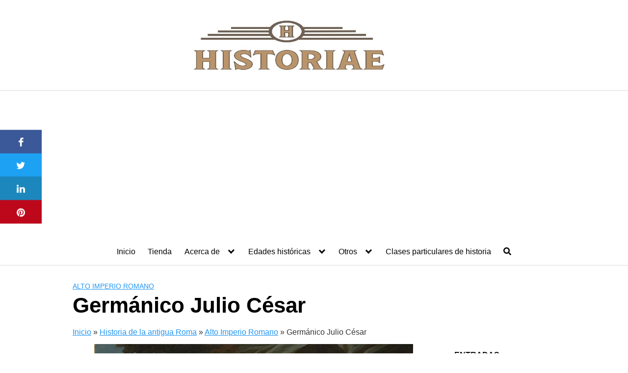

--- FILE ---
content_type: text/html; charset=UTF-8
request_url: https://historiaeweb.com/2022/02/19/germanico-julio-cesar/
body_size: 19338
content:
<!DOCTYPE html>
<html lang="es">
<head>

	<meta charset="UTF-8">
	<meta name="viewport" content="width=device-width, initial-scale=1">
	<link rel="profile" href="http://gmpg.org/xfn/11">
	<meta name='robots' content='index, follow, max-image-preview:large, max-snippet:-1, max-video-preview:-1' />

	<!-- This site is optimized with the Yoast SEO plugin v26.5 - https://yoast.com/wordpress/plugins/seo/ -->
	<title>Germánico Julio César, el general romano que triunfó en Germania</title>
	<meta name="description" content="Germánico Julio César, hijo adoptivo del emperador Tiberio, fue el general romano que vengó entre el 14 y el 16 d.C. la derrota de la batalla de Teutoburgo" />
	<link rel="canonical" href="https://historiaeweb.com/2022/02/19/germanico-julio-cesar/" />
	<meta property="og:locale" content="es_ES" />
	<meta property="og:type" content="article" />
	<meta property="og:title" content="Germánico Julio César, el general romano que triunfó en Germania" />
	<meta property="og:description" content="Germánico Julio César, hijo adoptivo del emperador Tiberio, fue el general romano que vengó entre el 14 y el 16 d.C. la derrota de la batalla de Teutoburgo" />
	<meta property="og:url" content="https://historiaeweb.com/2022/02/19/germanico-julio-cesar/" />
	<meta property="og:site_name" content="HISTORIAE" />
	<meta property="article:author" content="https://www.facebook.com/Historiae" />
	<meta property="article:published_time" content="2022-02-19T09:10:04+00:00" />
	<meta property="article:modified_time" content="2022-02-28T10:17:43+00:00" />
	<meta property="og:image" content="https://historiaeweb.com/wp-content/uploads/2022/02/imagen-destacada-germanico-julio-cesar-min.jpg" />
	<meta property="og:image:width" content="650" />
	<meta property="og:image:height" content="430" />
	<meta property="og:image:type" content="image/jpeg" />
	<meta name="author" content="Óscar Hernández" />
	<meta name="twitter:card" content="summary_large_image" />
	<meta name="twitter:creator" content="@historiaeblog" />
	<meta name="twitter:site" content="@HistoriaeBlog" />
	<meta name="twitter:label1" content="Escrito por" />
	<meta name="twitter:data1" content="Óscar Hernández" />
	<meta name="twitter:label2" content="Tiempo de lectura" />
	<meta name="twitter:data2" content="10 minutos" />
	<script type="application/ld+json" class="yoast-schema-graph">{"@context":"https://schema.org","@graph":[{"@type":"Article","@id":"https://historiaeweb.com/2022/02/19/germanico-julio-cesar/#article","isPartOf":{"@id":"https://historiaeweb.com/2022/02/19/germanico-julio-cesar/"},"author":{"name":"Óscar Hernández","@id":"https://historiaeweb.com/#/schema/person/bc0ac225446a6b2fa9f73e2c46fa765b"},"headline":"Germánico Julio César","datePublished":"2022-02-19T09:10:04+00:00","dateModified":"2022-02-28T10:17:43+00:00","mainEntityOfPage":{"@id":"https://historiaeweb.com/2022/02/19/germanico-julio-cesar/"},"wordCount":1981,"commentCount":0,"publisher":{"@id":"https://historiaeweb.com/#/schema/person/44aa9756c2ba08cc073e84fb0080a2a6"},"image":{"@id":"https://historiaeweb.com/2022/02/19/germanico-julio-cesar/#primaryimage"},"thumbnailUrl":"https://historiaeweb.com/wp-content/uploads/2022/02/imagen-destacada-germanico-julio-cesar-min.jpg","keywords":["Emperador Tiberio"],"articleSection":["Alto Imperio Romano"],"inLanguage":"es","potentialAction":[{"@type":"CommentAction","name":"Comment","target":["https://historiaeweb.com/2022/02/19/germanico-julio-cesar/#respond"]}]},{"@type":"WebPage","@id":"https://historiaeweb.com/2022/02/19/germanico-julio-cesar/","url":"https://historiaeweb.com/2022/02/19/germanico-julio-cesar/","name":"Germánico Julio César, el general romano que triunfó en Germania","isPartOf":{"@id":"https://historiaeweb.com/#website"},"primaryImageOfPage":{"@id":"https://historiaeweb.com/2022/02/19/germanico-julio-cesar/#primaryimage"},"image":{"@id":"https://historiaeweb.com/2022/02/19/germanico-julio-cesar/#primaryimage"},"thumbnailUrl":"https://historiaeweb.com/wp-content/uploads/2022/02/imagen-destacada-germanico-julio-cesar-min.jpg","datePublished":"2022-02-19T09:10:04+00:00","dateModified":"2022-02-28T10:17:43+00:00","description":"Germánico Julio César, hijo adoptivo del emperador Tiberio, fue el general romano que vengó entre el 14 y el 16 d.C. la derrota de la batalla de Teutoburgo","breadcrumb":{"@id":"https://historiaeweb.com/2022/02/19/germanico-julio-cesar/#breadcrumb"},"inLanguage":"es","potentialAction":[{"@type":"ReadAction","target":["https://historiaeweb.com/2022/02/19/germanico-julio-cesar/"]}]},{"@type":"ImageObject","inLanguage":"es","@id":"https://historiaeweb.com/2022/02/19/germanico-julio-cesar/#primaryimage","url":"https://historiaeweb.com/wp-content/uploads/2022/02/imagen-destacada-germanico-julio-cesar-min.jpg","contentUrl":"https://historiaeweb.com/wp-content/uploads/2022/02/imagen-destacada-germanico-julio-cesar-min.jpg","width":650,"height":430,"caption":"imagen destacada germánico julio césar"},{"@type":"BreadcrumbList","@id":"https://historiaeweb.com/2022/02/19/germanico-julio-cesar/#breadcrumb","itemListElement":[{"@type":"ListItem","position":1,"name":"Inicio","item":"https://historiaeweb.com/"},{"@type":"ListItem","position":2,"name":"Historia de la antigua Roma","item":"https://historiaeweb.com/historia-de-la-antigua-roma/"},{"@type":"ListItem","position":3,"name":"Alto Imperio Romano","item":"https://historiaeweb.com/historia-de-la-antigua-roma/alto-imperio-romano/"},{"@type":"ListItem","position":4,"name":"Germánico Julio César"}]},{"@type":"WebSite","@id":"https://historiaeweb.com/#website","url":"https://historiaeweb.com/","name":"HISTORIAE","description":"Divulgación histórica para todos los públicos","publisher":{"@id":"https://historiaeweb.com/#/schema/person/44aa9756c2ba08cc073e84fb0080a2a6"},"potentialAction":[{"@type":"SearchAction","target":{"@type":"EntryPoint","urlTemplate":"https://historiaeweb.com/?s={search_term_string}"},"query-input":{"@type":"PropertyValueSpecification","valueRequired":true,"valueName":"search_term_string"}}],"inLanguage":"es"},{"@type":["Person","Organization"],"@id":"https://historiaeweb.com/#/schema/person/44aa9756c2ba08cc073e84fb0080a2a6","name":"Herodoto","image":{"@type":"ImageObject","inLanguage":"es","@id":"https://historiaeweb.com/#/schema/person/image/","url":"https://secure.gravatar.com/avatar/6a71888b140e33f14c3fed975bf266bea6cef81b333b0ab6d62101b9f91ba5c9?s=96&d=mm&r=g","contentUrl":"https://secure.gravatar.com/avatar/6a71888b140e33f14c3fed975bf266bea6cef81b333b0ab6d62101b9f91ba5c9?s=96&d=mm&r=g","caption":"Herodoto"},"logo":{"@id":"https://historiaeweb.com/#/schema/person/image/"}},{"@type":"Person","@id":"https://historiaeweb.com/#/schema/person/bc0ac225446a6b2fa9f73e2c46fa765b","name":"Óscar Hernández","image":{"@type":"ImageObject","inLanguage":"es","@id":"https://historiaeweb.com/#/schema/person/image/","url":"https://secure.gravatar.com/avatar/0deb6c9930e336b42c14ff143e61c61912aa2af709d720f4261cabeec0add53f?s=96&d=mm&r=g","contentUrl":"https://secure.gravatar.com/avatar/0deb6c9930e336b42c14ff143e61c61912aa2af709d720f4261cabeec0add53f?s=96&d=mm&r=g","caption":"Óscar Hernández"},"description":"Graduado en historia. Máster en Bibliotecas y Archivos. Máster en Marketing Digital y Ecommerce","sameAs":["https://www.facebook.com/Historiae","https://www.instagram.com/webhistoriae/","https://x.com/historiaeblog","https://www.youtube.com/@historiaeweb"]}]}</script>
	<!-- / Yoast SEO plugin. -->


<link rel="alternate" type="application/rss+xml" title="HISTORIAE &raquo; Feed" href="https://historiaeweb.com/feed/" />
<link rel="alternate" type="application/rss+xml" title="HISTORIAE &raquo; Feed de los comentarios" href="https://historiaeweb.com/comments/feed/" />
<link rel="alternate" type="application/rss+xml" title="HISTORIAE &raquo; Comentario Germánico Julio César del feed" href="https://historiaeweb.com/2022/02/19/germanico-julio-cesar/feed/" />
<style id='wp-img-auto-sizes-contain-inline-css' type='text/css'>
img:is([sizes=auto i],[sizes^="auto," i]){contain-intrinsic-size:3000px 1500px}
/*# sourceURL=wp-img-auto-sizes-contain-inline-css */
</style>
<style id='wp-block-library-inline-css' type='text/css'>
:root{--wp-block-synced-color:#7a00df;--wp-block-synced-color--rgb:122,0,223;--wp-bound-block-color:var(--wp-block-synced-color);--wp-editor-canvas-background:#ddd;--wp-admin-theme-color:#007cba;--wp-admin-theme-color--rgb:0,124,186;--wp-admin-theme-color-darker-10:#006ba1;--wp-admin-theme-color-darker-10--rgb:0,107,160.5;--wp-admin-theme-color-darker-20:#005a87;--wp-admin-theme-color-darker-20--rgb:0,90,135;--wp-admin-border-width-focus:2px}@media (min-resolution:192dpi){:root{--wp-admin-border-width-focus:1.5px}}.wp-element-button{cursor:pointer}:root .has-very-light-gray-background-color{background-color:#eee}:root .has-very-dark-gray-background-color{background-color:#313131}:root .has-very-light-gray-color{color:#eee}:root .has-very-dark-gray-color{color:#313131}:root .has-vivid-green-cyan-to-vivid-cyan-blue-gradient-background{background:linear-gradient(135deg,#00d084,#0693e3)}:root .has-purple-crush-gradient-background{background:linear-gradient(135deg,#34e2e4,#4721fb 50%,#ab1dfe)}:root .has-hazy-dawn-gradient-background{background:linear-gradient(135deg,#faaca8,#dad0ec)}:root .has-subdued-olive-gradient-background{background:linear-gradient(135deg,#fafae1,#67a671)}:root .has-atomic-cream-gradient-background{background:linear-gradient(135deg,#fdd79a,#004a59)}:root .has-nightshade-gradient-background{background:linear-gradient(135deg,#330968,#31cdcf)}:root .has-midnight-gradient-background{background:linear-gradient(135deg,#020381,#2874fc)}:root{--wp--preset--font-size--normal:16px;--wp--preset--font-size--huge:42px}.has-regular-font-size{font-size:1em}.has-larger-font-size{font-size:2.625em}.has-normal-font-size{font-size:var(--wp--preset--font-size--normal)}.has-huge-font-size{font-size:var(--wp--preset--font-size--huge)}.has-text-align-center{text-align:center}.has-text-align-left{text-align:left}.has-text-align-right{text-align:right}.has-fit-text{white-space:nowrap!important}#end-resizable-editor-section{display:none}.aligncenter{clear:both}.items-justified-left{justify-content:flex-start}.items-justified-center{justify-content:center}.items-justified-right{justify-content:flex-end}.items-justified-space-between{justify-content:space-between}.screen-reader-text{border:0;clip-path:inset(50%);height:1px;margin:-1px;overflow:hidden;padding:0;position:absolute;width:1px;word-wrap:normal!important}.screen-reader-text:focus{background-color:#ddd;clip-path:none;color:#444;display:block;font-size:1em;height:auto;left:5px;line-height:normal;padding:15px 23px 14px;text-decoration:none;top:5px;width:auto;z-index:100000}html :where(.has-border-color){border-style:solid}html :where([style*=border-top-color]){border-top-style:solid}html :where([style*=border-right-color]){border-right-style:solid}html :where([style*=border-bottom-color]){border-bottom-style:solid}html :where([style*=border-left-color]){border-left-style:solid}html :where([style*=border-width]){border-style:solid}html :where([style*=border-top-width]){border-top-style:solid}html :where([style*=border-right-width]){border-right-style:solid}html :where([style*=border-bottom-width]){border-bottom-style:solid}html :where([style*=border-left-width]){border-left-style:solid}html :where(img[class*=wp-image-]){height:auto;max-width:100%}:where(figure){margin:0 0 1em}html :where(.is-position-sticky){--wp-admin--admin-bar--position-offset:var(--wp-admin--admin-bar--height,0px)}@media screen and (max-width:600px){html :where(.is-position-sticky){--wp-admin--admin-bar--position-offset:0px}}

/*# sourceURL=wp-block-library-inline-css */
</style><style id='global-styles-inline-css' type='text/css'>
:root{--wp--preset--aspect-ratio--square: 1;--wp--preset--aspect-ratio--4-3: 4/3;--wp--preset--aspect-ratio--3-4: 3/4;--wp--preset--aspect-ratio--3-2: 3/2;--wp--preset--aspect-ratio--2-3: 2/3;--wp--preset--aspect-ratio--16-9: 16/9;--wp--preset--aspect-ratio--9-16: 9/16;--wp--preset--color--black: #000000;--wp--preset--color--cyan-bluish-gray: #abb8c3;--wp--preset--color--white: #ffffff;--wp--preset--color--pale-pink: #f78da7;--wp--preset--color--vivid-red: #cf2e2e;--wp--preset--color--luminous-vivid-orange: #ff6900;--wp--preset--color--luminous-vivid-amber: #fcb900;--wp--preset--color--light-green-cyan: #7bdcb5;--wp--preset--color--vivid-green-cyan: #00d084;--wp--preset--color--pale-cyan-blue: #8ed1fc;--wp--preset--color--vivid-cyan-blue: #0693e3;--wp--preset--color--vivid-purple: #9b51e0;--wp--preset--gradient--vivid-cyan-blue-to-vivid-purple: linear-gradient(135deg,rgb(6,147,227) 0%,rgb(155,81,224) 100%);--wp--preset--gradient--light-green-cyan-to-vivid-green-cyan: linear-gradient(135deg,rgb(122,220,180) 0%,rgb(0,208,130) 100%);--wp--preset--gradient--luminous-vivid-amber-to-luminous-vivid-orange: linear-gradient(135deg,rgb(252,185,0) 0%,rgb(255,105,0) 100%);--wp--preset--gradient--luminous-vivid-orange-to-vivid-red: linear-gradient(135deg,rgb(255,105,0) 0%,rgb(207,46,46) 100%);--wp--preset--gradient--very-light-gray-to-cyan-bluish-gray: linear-gradient(135deg,rgb(238,238,238) 0%,rgb(169,184,195) 100%);--wp--preset--gradient--cool-to-warm-spectrum: linear-gradient(135deg,rgb(74,234,220) 0%,rgb(151,120,209) 20%,rgb(207,42,186) 40%,rgb(238,44,130) 60%,rgb(251,105,98) 80%,rgb(254,248,76) 100%);--wp--preset--gradient--blush-light-purple: linear-gradient(135deg,rgb(255,206,236) 0%,rgb(152,150,240) 100%);--wp--preset--gradient--blush-bordeaux: linear-gradient(135deg,rgb(254,205,165) 0%,rgb(254,45,45) 50%,rgb(107,0,62) 100%);--wp--preset--gradient--luminous-dusk: linear-gradient(135deg,rgb(255,203,112) 0%,rgb(199,81,192) 50%,rgb(65,88,208) 100%);--wp--preset--gradient--pale-ocean: linear-gradient(135deg,rgb(255,245,203) 0%,rgb(182,227,212) 50%,rgb(51,167,181) 100%);--wp--preset--gradient--electric-grass: linear-gradient(135deg,rgb(202,248,128) 0%,rgb(113,206,126) 100%);--wp--preset--gradient--midnight: linear-gradient(135deg,rgb(2,3,129) 0%,rgb(40,116,252) 100%);--wp--preset--font-size--small: 13px;--wp--preset--font-size--medium: 20px;--wp--preset--font-size--large: 36px;--wp--preset--font-size--x-large: 42px;--wp--preset--spacing--20: 0.44rem;--wp--preset--spacing--30: 0.67rem;--wp--preset--spacing--40: 1rem;--wp--preset--spacing--50: 1.5rem;--wp--preset--spacing--60: 2.25rem;--wp--preset--spacing--70: 3.38rem;--wp--preset--spacing--80: 5.06rem;--wp--preset--shadow--natural: 6px 6px 9px rgba(0, 0, 0, 0.2);--wp--preset--shadow--deep: 12px 12px 50px rgba(0, 0, 0, 0.4);--wp--preset--shadow--sharp: 6px 6px 0px rgba(0, 0, 0, 0.2);--wp--preset--shadow--outlined: 6px 6px 0px -3px rgb(255, 255, 255), 6px 6px rgb(0, 0, 0);--wp--preset--shadow--crisp: 6px 6px 0px rgb(0, 0, 0);}:where(.is-layout-flex){gap: 0.5em;}:where(.is-layout-grid){gap: 0.5em;}body .is-layout-flex{display: flex;}.is-layout-flex{flex-wrap: wrap;align-items: center;}.is-layout-flex > :is(*, div){margin: 0;}body .is-layout-grid{display: grid;}.is-layout-grid > :is(*, div){margin: 0;}:where(.wp-block-columns.is-layout-flex){gap: 2em;}:where(.wp-block-columns.is-layout-grid){gap: 2em;}:where(.wp-block-post-template.is-layout-flex){gap: 1.25em;}:where(.wp-block-post-template.is-layout-grid){gap: 1.25em;}.has-black-color{color: var(--wp--preset--color--black) !important;}.has-cyan-bluish-gray-color{color: var(--wp--preset--color--cyan-bluish-gray) !important;}.has-white-color{color: var(--wp--preset--color--white) !important;}.has-pale-pink-color{color: var(--wp--preset--color--pale-pink) !important;}.has-vivid-red-color{color: var(--wp--preset--color--vivid-red) !important;}.has-luminous-vivid-orange-color{color: var(--wp--preset--color--luminous-vivid-orange) !important;}.has-luminous-vivid-amber-color{color: var(--wp--preset--color--luminous-vivid-amber) !important;}.has-light-green-cyan-color{color: var(--wp--preset--color--light-green-cyan) !important;}.has-vivid-green-cyan-color{color: var(--wp--preset--color--vivid-green-cyan) !important;}.has-pale-cyan-blue-color{color: var(--wp--preset--color--pale-cyan-blue) !important;}.has-vivid-cyan-blue-color{color: var(--wp--preset--color--vivid-cyan-blue) !important;}.has-vivid-purple-color{color: var(--wp--preset--color--vivid-purple) !important;}.has-black-background-color{background-color: var(--wp--preset--color--black) !important;}.has-cyan-bluish-gray-background-color{background-color: var(--wp--preset--color--cyan-bluish-gray) !important;}.has-white-background-color{background-color: var(--wp--preset--color--white) !important;}.has-pale-pink-background-color{background-color: var(--wp--preset--color--pale-pink) !important;}.has-vivid-red-background-color{background-color: var(--wp--preset--color--vivid-red) !important;}.has-luminous-vivid-orange-background-color{background-color: var(--wp--preset--color--luminous-vivid-orange) !important;}.has-luminous-vivid-amber-background-color{background-color: var(--wp--preset--color--luminous-vivid-amber) !important;}.has-light-green-cyan-background-color{background-color: var(--wp--preset--color--light-green-cyan) !important;}.has-vivid-green-cyan-background-color{background-color: var(--wp--preset--color--vivid-green-cyan) !important;}.has-pale-cyan-blue-background-color{background-color: var(--wp--preset--color--pale-cyan-blue) !important;}.has-vivid-cyan-blue-background-color{background-color: var(--wp--preset--color--vivid-cyan-blue) !important;}.has-vivid-purple-background-color{background-color: var(--wp--preset--color--vivid-purple) !important;}.has-black-border-color{border-color: var(--wp--preset--color--black) !important;}.has-cyan-bluish-gray-border-color{border-color: var(--wp--preset--color--cyan-bluish-gray) !important;}.has-white-border-color{border-color: var(--wp--preset--color--white) !important;}.has-pale-pink-border-color{border-color: var(--wp--preset--color--pale-pink) !important;}.has-vivid-red-border-color{border-color: var(--wp--preset--color--vivid-red) !important;}.has-luminous-vivid-orange-border-color{border-color: var(--wp--preset--color--luminous-vivid-orange) !important;}.has-luminous-vivid-amber-border-color{border-color: var(--wp--preset--color--luminous-vivid-amber) !important;}.has-light-green-cyan-border-color{border-color: var(--wp--preset--color--light-green-cyan) !important;}.has-vivid-green-cyan-border-color{border-color: var(--wp--preset--color--vivid-green-cyan) !important;}.has-pale-cyan-blue-border-color{border-color: var(--wp--preset--color--pale-cyan-blue) !important;}.has-vivid-cyan-blue-border-color{border-color: var(--wp--preset--color--vivid-cyan-blue) !important;}.has-vivid-purple-border-color{border-color: var(--wp--preset--color--vivid-purple) !important;}.has-vivid-cyan-blue-to-vivid-purple-gradient-background{background: var(--wp--preset--gradient--vivid-cyan-blue-to-vivid-purple) !important;}.has-light-green-cyan-to-vivid-green-cyan-gradient-background{background: var(--wp--preset--gradient--light-green-cyan-to-vivid-green-cyan) !important;}.has-luminous-vivid-amber-to-luminous-vivid-orange-gradient-background{background: var(--wp--preset--gradient--luminous-vivid-amber-to-luminous-vivid-orange) !important;}.has-luminous-vivid-orange-to-vivid-red-gradient-background{background: var(--wp--preset--gradient--luminous-vivid-orange-to-vivid-red) !important;}.has-very-light-gray-to-cyan-bluish-gray-gradient-background{background: var(--wp--preset--gradient--very-light-gray-to-cyan-bluish-gray) !important;}.has-cool-to-warm-spectrum-gradient-background{background: var(--wp--preset--gradient--cool-to-warm-spectrum) !important;}.has-blush-light-purple-gradient-background{background: var(--wp--preset--gradient--blush-light-purple) !important;}.has-blush-bordeaux-gradient-background{background: var(--wp--preset--gradient--blush-bordeaux) !important;}.has-luminous-dusk-gradient-background{background: var(--wp--preset--gradient--luminous-dusk) !important;}.has-pale-ocean-gradient-background{background: var(--wp--preset--gradient--pale-ocean) !important;}.has-electric-grass-gradient-background{background: var(--wp--preset--gradient--electric-grass) !important;}.has-midnight-gradient-background{background: var(--wp--preset--gradient--midnight) !important;}.has-small-font-size{font-size: var(--wp--preset--font-size--small) !important;}.has-medium-font-size{font-size: var(--wp--preset--font-size--medium) !important;}.has-large-font-size{font-size: var(--wp--preset--font-size--large) !important;}.has-x-large-font-size{font-size: var(--wp--preset--font-size--x-large) !important;}
/*# sourceURL=global-styles-inline-css */
</style>

<style id='classic-theme-styles-inline-css' type='text/css'>
/*! This file is auto-generated */
.wp-block-button__link{color:#fff;background-color:#32373c;border-radius:9999px;box-shadow:none;text-decoration:none;padding:calc(.667em + 2px) calc(1.333em + 2px);font-size:1.125em}.wp-block-file__button{background:#32373c;color:#fff;text-decoration:none}
/*# sourceURL=/wp-includes/css/classic-themes.min.css */
</style>
<link rel='stylesheet' id='contact-form-7-css' href='https://historiaeweb.com/wp-content/plugins/contact-form-7/includes/css/styles.css?ver=6.1.4' type='text/css' media='all' />
<link rel='stylesheet' id='orbital-style-css' href='https://historiaeweb.com/wp-content/themes/orbital/assets/css/main.css?ver=6.9' type='text/css' media='all' />
<style id='orbital-style-inline-css' type='text/css'>

                .primary-menu li.menu-item-has-children:focus > ul, .primary-menu li.menu-item-has-children.focus > ul {
                    right: 0;
                    opacity: 1;
                    transform: translateY(0);
                    transition: opacity 0.15s linear, transform 0.15s linear;
                }
               
            
/*# sourceURL=orbital-style-inline-css */
</style>
<link rel='stylesheet' id='rating_style-css' href='https://historiaeweb.com/wp-content/plugins/all-in-one-schemaorg-rich-snippets/css/jquery.rating.css?ver=1.0' type='text/css' media='all' />
<link rel='stylesheet' id='bsf_style-css' href='https://historiaeweb.com/wp-content/plugins/all-in-one-schemaorg-rich-snippets/css/style.css?ver=1.0' type='text/css' media='all' />
<link rel="EditURI" type="application/rsd+xml" title="RSD" href="https://historiaeweb.com/xmlrpc.php?rsd" />
<link rel='shortlink' href='https://historiaeweb.com/?p=18090' />
<script type="text/javascript">var ajaxurl = "https://historiaeweb.com/wp-admin/admin-ajax.php";</script>    <style>
        @media(min-width: 48rem){

            .container {
                width: 63.5rem;
            }

            .entry-content {
                max-width: 75%;
                flex-basis: 75%;
            }

            .entry-aside {
                max-width: 25%;
                flex-basis: 25%;
                order: 0;
                -ms-flex-order: 0;

            }

        }


                a {
                color: #2196f3;
            }

        

                .site-header {
                background-color: #ffffff;
            }

        
                .site-header a {
                color: ;
            }

            @media(min-width: 1040px){
                .site-navbar .menu-item-has-children:after {
                    border-color: ;
                }
            }
    

    </style>

            <style>
        </style>
    <script async src="https://pagead2.googlesyndication.com/pagead/js/adsbygoogle.js?client=ca-pub-2042752529622642"
     crossorigin="anonymous"></script><link rel="amphtml" href="https://historiaeweb.com/2022/02/19/germanico-julio-cesar/amp/"><link rel="icon" href="https://historiaeweb.com/wp-content/uploads/2018/10/cropped-LogotipoHistoriaePantallas-copia-2-32x32.jpg" sizes="32x32" />
<link rel="icon" href="https://historiaeweb.com/wp-content/uploads/2018/10/cropped-LogotipoHistoriaePantallas-copia-2-192x192.jpg" sizes="192x192" />
<link rel="apple-touch-icon" href="https://historiaeweb.com/wp-content/uploads/2018/10/cropped-LogotipoHistoriaePantallas-copia-2-180x180.jpg" />
<meta name="msapplication-TileImage" content="https://historiaeweb.com/wp-content/uploads/2018/10/cropped-LogotipoHistoriaePantallas-copia-2-270x270.jpg" />
		<style type="text/css" id="wp-custom-css">
			.header-navigation-wrapper {
    margin: 0 auto;
}		</style>
		<!-- MailerLite Universal -->
<script>
    (function(w,d,e,u,f,l,n){w[f]=w[f]||function(){(w[f].q=w[f].q||[])
    .push(arguments);},l=d.createElement(e),l.async=1,l.src=u,
    n=d.getElementsByTagName(e)[0],n.parentNode.insertBefore(l,n);})
    (window,document,'script','https://assets.mailerlite.com/js/universal.js','ml');
    ml('account', '1224427');
</script>
<!-- End MailerLite Universal -->
<script async src="https://pagead2.googlesyndication.com/pagead/js/adsbygoogle.js?client=ca-pub-2042752529622642"
     crossorigin="anonymous"></script>
<!-- Google tag (gtag.js) -->
<script async src="https://www.googletagmanager.com/gtag/js?id=G-M4S4117ELR"></script>
<script>
  window.dataLayer = window.dataLayer || [];
  function gtag(){dataLayer.push(arguments);}
  gtag('js', new Date());

  gtag('config', 'G-M4S4117ELR');
</script>

<link rel='stylesheet' id='lwptoc-main-css' href='https://historiaeweb.com/wp-content/plugins/luckywp-table-of-contents/front/assets/main.min.css?ver=2.1.14' type='text/css' media='all' />
</head>
<body class="wp-singular post-template-default single single-post postid-18090 single-format-standard wp-theme-orbital layout-menu-orbital">
	<a class="screen-reader-text" href="#content">Saltar al contenido</a>

				
	<div class="header-image">
		<a href="https://historiaeweb.com/" rel="home">
			<img src="https://www.historiaeweb.com/wp-content/uploads/2019/08/cropped-LogotipoHistoriaePantallas-copia-1-1.jpg" width="1920" height="190" alt="HISTORIAE">
		</a>
	</div>


		

<header class="site-header with-header center-navbar">
	<div class="container header-inner">
						<button class="toggle nav-toggle mobile-nav-toggle  orbitalMenu-fixed" data-toggle-target=".menu-modal"  data-toggle-body-class="showing-menu-modal" aria-expanded="false" data-set-focus=".close-nav-toggle">
				<span class="toggle-inner">
					<a class="site-nav-trigger">
						<span></span>
					</a>
					<span class="toggle-text">Menu</span>
				</span>
			</button><!-- .nav-toggle -->
			
			<div class="header-navigation-wrapper">

										<nav class="primary-menu-wrapper" aria-label="Horizontal" role="navigation">

							<ul class="primary-menu reset-list-style">

							<li id="menu-item-7148" class="menu-item menu-item-type-custom menu-item-object-custom menu-item-home menu-item-7148"><a href="https://historiaeweb.com">Inicio</a></li>
<li id="menu-item-13793" class="menu-item menu-item-type-post_type menu-item-object-page menu-item-13793"><a href="https://historiaeweb.com/tienda/">Tienda</a></li>
<li id="menu-item-12571" class="menu-item menu-item-type-post_type menu-item-object-page menu-item-has-children menu-item-12571"><a href="https://historiaeweb.com/acerca-de/">Acerca de</a><span class="icon"></span>
<ul class="sub-menu">
	<li id="menu-item-7150" class="menu-item menu-item-type-post_type menu-item-object-page menu-item-7150"><a href="https://historiaeweb.com/acerca-de/el-autor/">El autor</a></li>
	<li id="menu-item-7149" class="menu-item menu-item-type-post_type menu-item-object-page menu-item-7149"><a href="https://historiaeweb.com/acerca-de/colaboradores/">Colaboradores</a></li>
</ul>
</li>
<li id="menu-item-12572" class="menu-item menu-item-type-post_type menu-item-object-page menu-item-has-children menu-item-12572"><a href="https://historiaeweb.com/edades-historicas/">Edades históricas</a><span class="icon"></span>
<ul class="sub-menu">
	<li id="menu-item-12574" class="menu-item menu-item-type-post_type menu-item-object-page menu-item-12574"><a href="https://historiaeweb.com/prehistoria/">Prehistoria</a></li>
	<li id="menu-item-12573" class="menu-item menu-item-type-post_type menu-item-object-page menu-item-12573"><a href="https://historiaeweb.com/historia-antigua/">Historia antigua</a></li>
	<li id="menu-item-12575" class="menu-item menu-item-type-post_type menu-item-object-page menu-item-12575"><a href="https://historiaeweb.com/edad-media/">Edad Media</a></li>
	<li id="menu-item-12576" class="menu-item menu-item-type-post_type menu-item-object-page menu-item-12576"><a href="https://historiaeweb.com/historia-moderna/">Historia Moderna</a></li>
	<li id="menu-item-14038" class="menu-item menu-item-type-taxonomy menu-item-object-category menu-item-14038"><a href="https://historiaeweb.com/historia-contemporanea/">Historia Contemporánea</a></li>
</ul>
</li>
<li id="menu-item-12578" class="menu-item menu-item-type-post_type menu-item-object-page menu-item-has-children menu-item-12578"><a href="https://historiaeweb.com/otro/">Otros</a><span class="icon"></span>
<ul class="sub-menu">
	<li id="menu-item-12584" class="menu-item menu-item-type-post_type menu-item-object-page menu-item-privacy-policy menu-item-12584"><a rel="privacy-policy" href="https://historiaeweb.com/otro/politica-de-privacidad/">Política de privacidad</a></li>
	<li id="menu-item-12581" class="menu-item menu-item-type-post_type menu-item-object-page menu-item-12581"><a href="https://historiaeweb.com/secciones/cronologia-universal/">Cronología universal</a></li>
	<li id="menu-item-12582" class="menu-item menu-item-type-post_type menu-item-object-page menu-item-12582"><a href="https://historiaeweb.com/secciones/blogs-amigos/">Blogs amigos</a></li>
	<li id="menu-item-12583" class="menu-item menu-item-type-post_type menu-item-object-page menu-item-12583"><a href="https://historiaeweb.com/secciones/revista-historica/">Revista Histórica</a></li>
</ul>
</li>
<li id="menu-item-20518" class="menu-item menu-item-type-custom menu-item-object-custom menu-item-20518"><a href="https://www.superprof.es/clases/historia/espana/">Clases particulares de historia</a></li>
<li class="menu-item search-item">    <a href="#" onclick="orbital_expand_navbar()" class="text-center"><svg class="svg-inline--fa fa-search fa-w-16 fa-sm" aria-hidden="true" focusable="false" data-prefix="fa" data-icon="search" role="img" xmlns="http://www.w3.org/2000/svg" viewBox="0 0 512 512" data-fa-i2svg=""><path fill="currentColor" d="M505 442.7L405.3 343c-4.5-4.5-10.6-7-17-7H372c27.6-35.3 44-79.7 44-128C416 93.1 322.9 0 208 0S0 93.1 0 208s93.1 208 208 208c48.3 0 92.7-16.4 128-44v16.3c0 6.4 2.5 12.5 7 17l99.7 99.7c9.4 9.4 24.6 9.4 33.9 0l28.3-28.3c9.4-9.4 9.4-24.6.1-34zM208 336c-70.7 0-128-57.2-128-128 0-70.7 57.2-128 128-128 70.7 0 128 57.2 128 128 0 70.7-57.2 128-128 128z"></path></svg></a>
    </li>
							</ul>
							
						</nav><!-- .primary-menu-wrapper -->
					
			</div><!-- .header-navigation-wrapper -->
		
	</div>
</header>

<div class="menu-modal cover-modal header-footer-group" data-modal-target-string=".menu-modal">

	<div class="menu-modal-inner modal-inner">

		<div class="menu-wrapper section-inner">

			<div class="menu-top">

				<button class="toggle close-nav-toggle fill-children-current-color" data-toggle-target=".menu-modal" data-toggle-body-class="showing-menu-modal" aria-expanded="false" data-set-focus=".menu-modal">
					<span class="toggle-text">Close Menu</span>
					X
				</button><!-- .nav-toggle -->

				
				<nav class="mobile-menu" aria-label="Mobile" role="navigation">

					<ul class="modal-menu reset-list-style">

					<li class="menu-item menu-item-type-custom menu-item-object-custom menu-item-home menu-item-7148"><div class="ancestor-wrapper"><a href="https://historiaeweb.com">Inicio</a></div><!-- .ancestor-wrapper --></li>
<li class="menu-item menu-item-type-post_type menu-item-object-page menu-item-13793"><div class="ancestor-wrapper"><a href="https://historiaeweb.com/tienda/">Tienda</a></div><!-- .ancestor-wrapper --></li>
<li class="menu-item menu-item-type-post_type menu-item-object-page menu-item-has-children menu-item-12571"><div class="ancestor-wrapper"><a href="https://historiaeweb.com/acerca-de/">Acerca de</a><button class="toggle sub-menu-toggle fill-children-current-color" data-toggle-target=".menu-modal .menu-item-12571 > .sub-menu" data-toggle-type="slidetoggle" data-toggle-duration="250" aria-expanded="false"><span class="screen-reader-text">Show sub menu</span><svg class="svg-icon" aria-hidden="true" role="img" focusable="false" xmlns="http://www.w3.org/2000/svg" width="20" height="12" viewBox="0 0 20 12"><polygon fill="" fill-rule="evenodd" points="1319.899 365.778 1327.678 358 1329.799 360.121 1319.899 370.021 1310 360.121 1312.121 358" transform="translate(-1310 -358)"></polygon></svg></button></div><!-- .ancestor-wrapper -->
<ul class="sub-menu">
	<li class="menu-item menu-item-type-post_type menu-item-object-page menu-item-7150"><div class="ancestor-wrapper"><a href="https://historiaeweb.com/acerca-de/el-autor/">El autor</a></div><!-- .ancestor-wrapper --></li>
	<li class="menu-item menu-item-type-post_type menu-item-object-page menu-item-7149"><div class="ancestor-wrapper"><a href="https://historiaeweb.com/acerca-de/colaboradores/">Colaboradores</a></div><!-- .ancestor-wrapper --></li>
</ul>
</li>
<li class="menu-item menu-item-type-post_type menu-item-object-page menu-item-has-children menu-item-12572"><div class="ancestor-wrapper"><a href="https://historiaeweb.com/edades-historicas/">Edades históricas</a><button class="toggle sub-menu-toggle fill-children-current-color" data-toggle-target=".menu-modal .menu-item-12572 > .sub-menu" data-toggle-type="slidetoggle" data-toggle-duration="250" aria-expanded="false"><span class="screen-reader-text">Show sub menu</span><svg class="svg-icon" aria-hidden="true" role="img" focusable="false" xmlns="http://www.w3.org/2000/svg" width="20" height="12" viewBox="0 0 20 12"><polygon fill="" fill-rule="evenodd" points="1319.899 365.778 1327.678 358 1329.799 360.121 1319.899 370.021 1310 360.121 1312.121 358" transform="translate(-1310 -358)"></polygon></svg></button></div><!-- .ancestor-wrapper -->
<ul class="sub-menu">
	<li class="menu-item menu-item-type-post_type menu-item-object-page menu-item-12574"><div class="ancestor-wrapper"><a href="https://historiaeweb.com/prehistoria/">Prehistoria</a></div><!-- .ancestor-wrapper --></li>
	<li class="menu-item menu-item-type-post_type menu-item-object-page menu-item-12573"><div class="ancestor-wrapper"><a href="https://historiaeweb.com/historia-antigua/">Historia antigua</a></div><!-- .ancestor-wrapper --></li>
	<li class="menu-item menu-item-type-post_type menu-item-object-page menu-item-12575"><div class="ancestor-wrapper"><a href="https://historiaeweb.com/edad-media/">Edad Media</a></div><!-- .ancestor-wrapper --></li>
	<li class="menu-item menu-item-type-post_type menu-item-object-page menu-item-12576"><div class="ancestor-wrapper"><a href="https://historiaeweb.com/historia-moderna/">Historia Moderna</a></div><!-- .ancestor-wrapper --></li>
	<li class="menu-item menu-item-type-taxonomy menu-item-object-category menu-item-14038"><div class="ancestor-wrapper"><a href="https://historiaeweb.com/historia-contemporanea/">Historia Contemporánea</a></div><!-- .ancestor-wrapper --></li>
</ul>
</li>
<li class="menu-item menu-item-type-post_type menu-item-object-page menu-item-has-children menu-item-12578"><div class="ancestor-wrapper"><a href="https://historiaeweb.com/otro/">Otros</a><button class="toggle sub-menu-toggle fill-children-current-color" data-toggle-target=".menu-modal .menu-item-12578 > .sub-menu" data-toggle-type="slidetoggle" data-toggle-duration="250" aria-expanded="false"><span class="screen-reader-text">Show sub menu</span><svg class="svg-icon" aria-hidden="true" role="img" focusable="false" xmlns="http://www.w3.org/2000/svg" width="20" height="12" viewBox="0 0 20 12"><polygon fill="" fill-rule="evenodd" points="1319.899 365.778 1327.678 358 1329.799 360.121 1319.899 370.021 1310 360.121 1312.121 358" transform="translate(-1310 -358)"></polygon></svg></button></div><!-- .ancestor-wrapper -->
<ul class="sub-menu">
	<li class="menu-item menu-item-type-post_type menu-item-object-page menu-item-privacy-policy menu-item-12584"><div class="ancestor-wrapper"><a rel="privacy-policy" href="https://historiaeweb.com/otro/politica-de-privacidad/">Política de privacidad</a></div><!-- .ancestor-wrapper --></li>
	<li class="menu-item menu-item-type-post_type menu-item-object-page menu-item-12581"><div class="ancestor-wrapper"><a href="https://historiaeweb.com/secciones/cronologia-universal/">Cronología universal</a></div><!-- .ancestor-wrapper --></li>
	<li class="menu-item menu-item-type-post_type menu-item-object-page menu-item-12582"><div class="ancestor-wrapper"><a href="https://historiaeweb.com/secciones/blogs-amigos/">Blogs amigos</a></div><!-- .ancestor-wrapper --></li>
	<li class="menu-item menu-item-type-post_type menu-item-object-page menu-item-12583"><div class="ancestor-wrapper"><a href="https://historiaeweb.com/secciones/revista-historica/">Revista Histórica</a></div><!-- .ancestor-wrapper --></li>
</ul>
</li>
<li class="menu-item menu-item-type-custom menu-item-object-custom menu-item-20518"><div class="ancestor-wrapper"><a href="https://www.superprof.es/clases/historia/espana/">Clases particulares de historia</a></div><!-- .ancestor-wrapper --></li>
<li class="menu-item search-item">    <a href="#" onclick="orbital_expand_navbar()" class="text-center"><svg class="svg-inline--fa fa-search fa-w-16 fa-sm" aria-hidden="true" focusable="false" data-prefix="fa" data-icon="search" role="img" xmlns="http://www.w3.org/2000/svg" viewBox="0 0 512 512" data-fa-i2svg=""><path fill="currentColor" d="M505 442.7L405.3 343c-4.5-4.5-10.6-7-17-7H372c27.6-35.3 44-79.7 44-128C416 93.1 322.9 0 208 0S0 93.1 0 208s93.1 208 208 208c48.3 0 92.7-16.4 128-44v16.3c0 6.4 2.5 12.5 7 17l99.7 99.7c9.4 9.4 24.6 9.4 33.9 0l28.3-28.3c9.4-9.4 9.4-24.6.1-34zM208 336c-70.7 0-128-57.2-128-128 0-70.7 57.2-128 128-128 70.7 0 128 57.2 128 128 0 70.7-57.2 128-128 128z"></path></svg></a>
    </li>
					</ul>

				</nav>

			</div><!-- .menu-top -->

		</div><!-- .menu-wrapper -->

	</div><!-- .menu-modal-inner -->

</div><!-- .menu-modal -->

		<style>
	.navbar-form input:not([type="submit"]):not([type="radio"]):not([type="checkbox"]):not([type="file"]){
		border: none;
		border-radius: 0;
		padding: 0.5rem;
	}

	.navbar-form  .btn-search-form  {
		border-radius: 0;
		box-shadow: none;
		background-color: #0367bf;
	}

	.navbar-form {
		display: none;
		padding: 1rem;
		background: #0267bf;
		margin-top: 1rem;
	}

	.expand-searchform {
		display: flex;
		z-index: 1000000;
		padding-right: 1rem;
	}

	.expand-searchform .search-input{
		flex-grow: 1;
		margin-right: 0.5rem;
	}

</style>
<div class="container">
	<form id="search-navbar" role="search" method="get" class="search-form navbar-form" action="https://historiaeweb.com/">
		<div class="search-input">
			<input id="search-input" type="search" class="search-field" placeholder="Buscar:" value="" name="s" title="Buscar:" />
		</div>
		<div class="search-submit">
			<button type="submit" class="btn btn-primary btn-search-form"><svg class="svg-inline--fa fa-search fa-w-16 fa-sm" aria-hidden="true" focusable="false" data-prefix="fa" data-icon="search" role="img" xmlns="http://www.w3.org/2000/svg" viewBox="0 0 512 512" data-fa-i2svg=""><path fill="currentColor" d="M505 442.7L405.3 343c-4.5-4.5-10.6-7-17-7H372c27.6-35.3 44-79.7 44-128C416 93.1 322.9 0 208 0S0 93.1 0 208s93.1 208 208 208c48.3 0 92.7-16.4 128-44v16.3c0 6.4 2.5 12.5 7 17l99.7 99.7c9.4 9.4 24.6 9.4 33.9 0l28.3-28.3c9.4-9.4 9.4-24.6.1-34zM208 336c-70.7 0-128-57.2-128-128 0-70.7 57.2-128 128-128 70.7 0 128 57.2 128 128 0 70.7-57.2 128-128 128z"></path></svg></button>
		</div>
	</form>
</div><main id="content" class="site-main post-18090 post type-post status-publish format-standard has-post-thumbnail category-alto-imperio-romano tag-emperador-tiberio">

    
    <header class="default-header">
	<div class="container">
					
												<div class="category">
						<a href="https://historiaeweb.com/historia-de-la-antigua-roma/alto-imperio-romano/">Alto Imperio Romano</a>					</div>
							
							<h1 class="title">Germánico Julio César</h1>			
							<div class="meta">
									</div>
			
			
			

		
	</div>

	
</header>
    
    <div id="content-wrapper" class="container flex">
        <div class="entry-content">

            <div class="breadcrumbs"><nav><span><span><a href="https://historiaeweb.com/">Inicio</a></span> » <span><a href="https://historiaeweb.com/historia-de-la-antigua-roma/">Historia de la antigua Roma</a></span> » <span><a href="https://historiaeweb.com/historia-de-la-antigua-roma/alto-imperio-romano/">Alto Imperio Romano</a></span> » <span class="breadcrumb_last" aria-current="page">Germánico Julio César</span></span></nav></div>			<div class="post-thumbnail"><img width="650" height="430" src="https://historiaeweb.com/wp-content/uploads/2022/02/imagen-destacada-germanico-julio-cesar-min-512x339.jpg" class="attachment-large size-large lazy wp-post-image" alt="imagen destacada germánico julio césar" decoding="async" fetchpriority="high" data-src="https://historiaeweb.com/wp-content/uploads/2022/02/imagen-destacada-germanico-julio-cesar-min.jpg" /></div>

			    <div class="banner desktop">
        <div class="center fluid">
                    </div>
    </div>
        <div class="banner mobile">
        <div class="center fluid">
                    </div>
    </div>
    
            <div class="lwptoc lwptoc-autoWidth lwptoc-baseItems lwptoc-light lwptoc-notInherit" data-smooth-scroll="1" data-smooth-scroll-offset="24"><div class="lwptoc_i">    <div class="lwptoc_header">
        <b class="lwptoc_title">Índice de contenidos</b>                    <span class="lwptoc_toggle">
                <a href="#" class="lwptoc_toggle_label" data-label="Mostrar">Ocultar</a>            </span>
            </div>
<div class="lwptoc_items lwptoc_items-visible">
    <div class="lwptoc_itemWrap"><div class="lwptoc_item">    <a href="#Introduccion">
                    <span class="lwptoc_item_number">1.</span>
                <span class="lwptoc_item_label">Introducción</span>
    </a>
    </div><div class="lwptoc_item">    <a href="#Una_biografia_de_Germanico_Julio_Cesar_a_nivel_personal">
                    <span class="lwptoc_item_number">2.</span>
                <span class="lwptoc_item_label">Una biografía de Germánico Julio César a nivel personal</span>
    </a>
    </div><div class="lwptoc_item">    <a href="#Germanico_contra_las_legiones_amotinadas">
                    <span class="lwptoc_item_number">3.</span>
                <span class="lwptoc_item_label">Germánico contra las legiones amotinadas</span>
    </a>
    </div><div class="lwptoc_item">    <a href="#Germanico_Julio_Cesar_contra_Arminio">
                    <span class="lwptoc_item_number">4.</span>
                <span class="lwptoc_item_label">Germánico Julio César contra Arminio</span>
    </a>
    </div><div class="lwptoc_item">    <a href="#Las_batallas_de_Germanico_Julio_Cesar_en_Germania">
                    <span class="lwptoc_item_number">5.</span>
                <span class="lwptoc_item_label">Las batallas de Germánico Julio César en Germania</span>
    </a>
    </div><div class="lwptoc_item">    <a href="#El_incomodo_regreso_a_Roma">
                    <span class="lwptoc_item_number">6.</span>
                <span class="lwptoc_item_label">El incómodo regreso a Roma</span>
    </a>
    </div><div class="lwptoc_item">    <a href="#Bibliografia">
                    <span class="lwptoc_item_number">7.</span>
                <span class="lwptoc_item_label">Bibliografía</span>
    </a>
    </div></div></div>
</div></div><h2><span id="Introduccion">Introducci&oacute;n</span></h2>
<p style="text-align: justify;"><strong>Germ&aacute;nico Julio C&eacute;sar</strong> fue uno de los <strong>generales romanos</strong> m&aacute;s importantes y queridos del primer siglo del Imperio Romano. Su carism&aacute;tica personalidad, sus conquistas en <strong>Germania</strong> y su misteriosa muerte en Oriente han hecho que se escriba mucho sobre &eacute;l a lo largo de los siglos, pero no siempre de la mejor manera. Por eso, en este art&iacute;culo vamos a hacer un breve resumen de la biograf&iacute;a de Germ&aacute;nico para acercarnos a su figura hist&oacute;rica y comprender el alcance de sus logros.</p>
<figure id="attachment_18102" aria-describedby="caption-attachment-18102" style="width: 412px" class="wp-caption aligncenter"><a href="https://historiaeweb.com/2022/02/19/germanico-julio-cesar/busto-de-germanico-julio-cesar-min/" rel="attachment wp-att-18102"><img decoding="async" class="wp-image-18102 size-full lazy" src="https://historiaeweb.com/wp-content/uploads/2022/02/Busto-de-Germanico-Julio-Cesar-min.jpg" alt="Busto del general romano Germ&aacute;nico Julio C&eacute;sar" width="412" height="550" data-src="https://historiaeweb.com/wp-content/uploads/2022/02/Busto-de-Germanico-Julio-Cesar-min.jpg"></a><figcaption id="caption-attachment-18102" class="wp-caption-text">Busto de Germ&aacute;nico Julio C&eacute;sar (Fuente: Wikimedia Commons)</figcaption></figure>
<h2><span id="Una_biografia_de_Germanico_Julio_Cesar_a_nivel_personal">Una biograf&iacute;a de Germ&aacute;nico Julio C&eacute;sar a nivel personal</span></h2>
<p style="text-align: justify;">Germ&aacute;nico, hijo de <a href="https://historiaeweb.com/2021/10/17/druso-el-mayor/" target="_blank" rel="noopener">Druso el mayor</a> y de <strong>Antonia la menor</strong> y sobrino nieto del <a href="https://historiaeweb.com/tag/emperador-augusto/" target="_blank" rel="noopener">emperador Augusto</a>, naci&oacute; en mayo del 15 a.C. Lo primero que hay que saber de &eacute;l es que <strong>no conocemos su nombre real</strong>. Germ&aacute;nico es un apelativo honor&iacute;fico, un <a href="https://www.imperivm.org/agnomina-y-cognomen-ex-virtue/" target="_blank" rel="noopener">agnomen</a>, que hered&oacute; de su padre tras su muerte en el 9 a.C.</p>
<p style="text-align: justify;">En el 4 d.C., cuando fue adoptado por Tiberio y se convirti&oacute; en su hijo y, por tanto, en nieto de Augusto, Germ&aacute;nico pas&oacute; a ser su nombre de pila, su <strong>praenomen</strong>, por lo que el conjunto qued&oacute; como Germ&aacute;nico Julio C&eacute;sar.</p><div class="banner mobile"><div class=" ">
	
	</div>
	</div><div class="banner desktop"><div class=" ">
	
	</div>
	</div>
<p style="text-align: justify;">Despu&eacute;s de la adopci&oacute;n no se tard&oacute; en arreglar un matrimonio para el nuevo miembro de la familia de Augusto. As&iacute;, Germ&aacute;nico se cas&oacute; con <strong>Agripina la mayor</strong>, hija de <a href="https://historiaeweb.com/2021/09/16/marco-agripa-augusto/" target="_blank" rel="noopener">Marco Vipsanio Agripa</a> y de <a href="https://historiaeweb.com/2021/12/03/julia-la-mayor-hija-de-augusto/" target="_blank" rel="noopener">Julia la mayor</a>. La pareja tuvo al menos <strong>ocho hijos</strong>, aunque solo sobrevivieron a la infancia seis de ellos: tres ni&ntilde;os &mdash;Ner&oacute;n, Druso y Cayo (el futuro emperador <strong>Cal&iacute;gula</strong>)&mdash; y tres ni&ntilde;as &mdash;Drusila, Livila y Agripina la menor (madre del futuro emperador <strong>Ner&oacute;n</strong>)&mdash;.</p>
<p style="text-align: justify;">Al igual que su padre, Germ&aacute;nico fue <strong>enormemente popular</strong> tanto en el ej&eacute;rcito como entre el pueblo de Roma. Las fuentes lo definen como sofisticado, elegante, rubio, atl&eacute;tico, afable, tranquilo y cort&eacute;s, aunque puede que sea una <strong>visi&oacute;n exagerada</strong> para contraponerla a la impopularidad y sobriedad de Tiberio.</p>
<figure id="attachment_18101" aria-describedby="caption-attachment-18101" style="width: 650px" class="wp-caption aligncenter"><a href="https://historiaeweb.com/2022/02/19/germanico-julio-cesar/moneda-en-la-que-se-representa-a-germanico-julio-cesar-min/" rel="attachment wp-att-18101"><img decoding="async" class="wp-image-18101 size-full lazy" src="https://historiaeweb.com/wp-content/uploads/2022/02/Moneda-en-la-que-se-representa-a-Germanico-Julio-Cesar-min.jpg" alt="Moneda en la que se representa al sobrino de Tiberio" width="650" height="312" data-src="https://historiaeweb.com/wp-content/uploads/2022/02/Moneda-en-la-que-se-representa-a-Germanico-Julio-Cesar-min.jpg"></a><figcaption id="caption-attachment-18101" class="wp-caption-text">Moneda en la que se representa a Germ&aacute;nico Julio C&eacute;sar (Fuente: Wikimedia Commons)</figcaption></figure>
<p style="text-align: justify;">Precisamente, esa relaci&oacute;n entre Germ&aacute;nico Julio C&eacute;sar y Tiberio, su padre adoptivo, ha estado siempre envuelta en un <strong>halo de misterio</strong>. Los rumores en la Antig&uuml;edad sosten&iacute;an que <strong>Tiberio estaba celoso</strong> de los &eacute;xitos y la popularidad de Germ&aacute;nico y lo ve&iacute;a como un rival, pero a d&iacute;a de hoy es una teor&iacute;a con muchas lagunas. Sea como sea, lo cierto es que Germ&aacute;nico fue <strong>dos veces c&oacute;nsul</strong>, en el 12 y en el 18 d.C.</p><div class="banner mobile"><div class=" ">
	
	</div>
	</div><div class="banner desktop"><div class=" ">
	
	</div>
	</div>
<h2><span id="Germanico_contra_las_legiones_amotinadas">Germ&aacute;nico contra las legiones amotinadas</span></h2>
<p style="text-align: justify;">Antes de que se convirtiera en el general romano que todos conocemos, Germ&aacute;nico Julio C&eacute;sar acumul&oacute; una <strong>notable experiencia militar</strong>. En el 7 d.C., cuando ten&iacute;a 22 a&ntilde;os, luch&oacute; con Tiberio en la gran <strong>rebeli&oacute;n de Panonia y Dalmacia</strong>; cuatro a&ntilde;os despu&eacute;s, en el 11 d.C., padre e hijo volvieron a trabajar codo con codo para asegurar la frontera del Rin en Germania.</p>
<p style="text-align: justify;">Sin embargo, el acontecimiento m&aacute;s relevante de esta &eacute;poca gir&oacute; en torno a un suceso interno, no externo. Al enterarse de la <a href="https://historiaeweb.com/2022/01/24/muerte-de-augusto/" target="_blank" rel="noopener">muerte de Augusto</a>, la incertidumbre sobre su futuro y las duras condiciones de vida provocaron dos <strong>importantes rebeliones</strong> <strong>militares</strong>. M&aacute;s concretamente, el mot&iacute;n afect&oacute; a las tres legiones de Panonia dirigidas por <strong>Quinto Junio Bleso</strong> y a las cuatro legiones de Germania comandadas por<strong> Aulo Cecina Severo</strong>.</p>
<figure id="attachment_18104" aria-describedby="caption-attachment-18104" style="width: 609px" class="wp-caption aligncenter"><a href="https://historiaeweb.com/2022/02/19/germanico-julio-cesar/germanico-calma-la-sedicion-en-el-campamento-obra-de-francois-andre-vincent-en-el-siglo-xviii-min/" rel="attachment wp-att-18104"><img loading="lazy" decoding="async" class="wp-image-18104 size-full lazy" src="https://historiaeweb.com/wp-content/uploads/2022/02/Germanico-calma-la-sedicion-en-el-campamento-obra-de-Francois-Andre-Vincent-en-el-siglo-XVIII-min.jpg" alt="Germ&aacute;nico calma la sedici&oacute;n en el campamento, obra de Francois Andr&eacute; Vincent hecha en el siglo XVIII" width="609" height="500" data-src="https://historiaeweb.com/wp-content/uploads/2022/02/Germanico-calma-la-sedicion-en-el-campamento-obra-de-Francois-Andre-Vincent-en-el-siglo-XVIII-min.jpg"></a><figcaption id="caption-attachment-18104" class="wp-caption-text">Germ&aacute;nico calma la sedici&oacute;n en el campamento, obra de Francois Andr&eacute; Vincent hecha en el siglo XVIII (Fuente: Wikimedia Commons)</figcaption></figure>
<p style="text-align: justify;"><strong>Druso el Joven</strong> (hijo biol&oacute;gico de Tiberio) y <strong>Elio Sejano</strong>, comandante de la guardia pretoriana, fueron enviados al Danubio para resolver el mot&iacute;n de las legiones de Panonia. Al mismo tiempo, Germ&aacute;nico tuvo que abandonar la recaudaci&oacute;n de impuestos que estaba haciendo en la Galia para regresar al frente germano.</p><div class="banner mobile"><div class=" ">
	
	</div>
	</div><div class="banner desktop"><div class=" ">
	
	</div>
	</div>
<p style="text-align: justify;">En Germania la rebeli&oacute;n era de <strong>mayor calado</strong>, pues muchos oficiales fueron inmovilizados en el suelo, fueron torturados y fueron arrojados al r&iacute;o. M&aacute;s all&aacute; de esto, quiz&aacute;s lo m&aacute;s alarmante para Tiberio fue que algunos soldados llegaron incluso a expresar su deseo de que <strong>Germ&aacute;nico fuera el nuevo&nbsp;<em>princeps</em></strong>, en lugar de Tiberio.</p>
<p style="text-align: justify;">En todo momento Germ&aacute;nico se mostr&oacute; como una persona totalmente leal al nuevo emperador y hasta <strong>amenaz&oacute; con suicidarse</strong> clav&aacute;ndose su espada si no renunciaban a sus pretensiones. Finalmente, el mot&iacute;n se solucion&oacute; a mediados de oto&ntilde;o a base de concesiones a los soldados, algo m&aacute;s de chantajismo emocional, reorganizaciones de los cuadros de mando y promesas de recompensas futuras.</p>
<figure id="attachment_18099" aria-describedby="caption-attachment-18099" style="width: 478px" class="wp-caption aligncenter"><a href="https://historiaeweb.com/2022/02/19/germanico-julio-cesar/agripina-y-germanico-obra-de-rubens-creada-en-el-siglo-xvii-min/" rel="attachment wp-att-18099"><img loading="lazy" decoding="async" class="wp-image-18099 size-full lazy" src="https://historiaeweb.com/wp-content/uploads/2022/02/Agripina-y-Germanico-obra-de-Rubens-creada-en-el-siglo-XVII-min.jpg" alt="Agripina y Germ&aacute;nico Julio C&eacute;sar, obra de Rubens creada en el siglo XVII" width="478" height="550" data-src="https://historiaeweb.com/wp-content/uploads/2022/02/Agripina-y-Germanico-obra-de-Rubens-creada-en-el-siglo-XVII-min.jpg"></a><figcaption id="caption-attachment-18099" class="wp-caption-text">Agripina y Germ&aacute;nico, obra de Rubens creada en el siglo XVII (Fuente: Wikimedia Commons)</figcaption></figure>
<h2><span id="Germanico_Julio_Cesar_contra_Arminio">Germ&aacute;nico Julio C&eacute;sar contra Arminio</span></h2>
<p style="text-align: justify;">Ahora que la disciplina hab&iacute;a vuelto al ej&eacute;rcito, Germ&aacute;nico pudo dedicar toda su atenci&oacute;n a su gran objetivo: <strong>vengarse de los germanos</strong> por la desastrosa derrota romana en la <a href="https://historiaeweb.com/2022/01/10/batalla-de-teutoburgo/" target="_blank" rel="noopener">batalla de Teutoburgo</a> (9 d.C.). Sin perder ni un momento, ya en ese mismo a&ntilde;o 14 d.C., cogi&oacute; partes de las cuatro legiones que se amotinaron, veintis&eacute;is cohortes de infanter&iacute;a auxiliar y ocho <em>alae</em> de caballer&iacute;a y cruz&oacute; el Rin para luchar brutalmente contra la tribu de los <strong>marsos</strong>.</p><div class="banner mobile"><div class=" ">
	
	</div>
	</div><div class="banner desktop"><div class=" ">
	
	</div>
	</div>
<p style="text-align: justify;">Las operaciones militares que tuvieron lugar durante los dos a&ntilde;os siguientes fueron muy parecidas, pero a una escala mucho mayor. El principal enemigo de Roma en la regi&oacute;n era <strong>Arminio</strong>, el l&iacute;der <strong>querusco</strong> que hab&iacute;a provocado la matanza de Teutoburgo. Por ello, se captur&oacute; a su esposa embarazada, se soborn&oacute; a sus aliados, se acorral&oacute; a sus soldados y se termin&oacute; ejecutando a muchos de ellos.</p>
<p style="text-align: justify;">Adem&aacute;s, Germ&aacute;nico pas&oacute; por la misma zona en la que hab&iacute;an perecido <a href="https://historiaeweb.com/2022/01/04/publio-quintilio-varo-arminio/" target="_blank" rel="noopener">Quintilio Varo</a> y sus hombres para <strong>enterrar sus huesos</strong>, todav&iacute;a al descubierto despu&eacute;s de seis a&ntilde;os, y para construir un <strong>t&uacute;mulo</strong> de recuerdo a los ca&iacute;dos.</p>
<figure id="attachment_17977" aria-describedby="caption-attachment-17977" style="width: 650px" class="wp-caption aligncenter"><a href="https://historiaeweb.com/2022/01/10/batalla-de-teutoburgo/mapa-de-los-pueblos-agrupados-en-torno-al-danubio-y-el-rin-min-2/" rel="attachment wp-att-17977"><img loading="lazy" decoding="async" class="wp-image-17977 size-full lazy" src="https://historiaeweb.com/wp-content/uploads/2022/01/Mapa-de-los-pueblos-agrupados-en-torno-al-Danubio-y-el-Rin-min-1.jpg" alt="Mapa de los pueblos agrupados en torno al Danubio y el Rin" width="650" height="465" data-src="https://historiaeweb.com/wp-content/uploads/2022/01/Mapa-de-los-pueblos-agrupados-en-torno-al-Danubio-y-el-Rin-min-1.jpg"></a><figcaption id="caption-attachment-17977" class="wp-caption-text">Mapa de los pueblos agrupados en torno al Danubio y el Rin (Fuente: Goldsworthy, 2014)</figcaption></figure>
<p style="text-align: justify;">Las fuentes cuentan que hasta el propio Arminio logr&oacute; sobrevivir en alguna ocasi&oacute;n &uacute;nicamente gracias a <strong>taparse la cara con sangre y barro</strong> para camuflarse en su huida. El l&iacute;der germano nunca consigui&oacute; una victoria importante contra Germ&aacute;nico y sus hombres, pero supo evitar siempre una derrota decisiva, lo que hizo que su popularidad creciera como la espuma. Precisamente, ese prestigio ser&iacute;a su perdici&oacute;n, ya que <strong>fue asesinado</strong> en el 19 d.C. por sus propios hombres al considerar que su poder hab&iacute;a crecido demasiado.</p><div class="banner mobile"><div class=" ">
	
	</div>
	</div><div class="banner desktop"><div class=" ">
	
	</div>
	</div>
<h2><span id="Las_batallas_de_Germanico_Julio_Cesar_en_Germania">Las batallas de Germ&aacute;nico Julio C&eacute;sar en Germania</span></h2>
<p style="text-align: justify;">La guerra de Germ&aacute;nico Julio C&eacute;sar en Germania no se libr&oacute; solo contra Arminio, sino contra muy diferentes enemigos de manera simult&aacute;nea. Era una tarea dif&iacute;cil, ya que hab&iacute;a que convencer a cada uno de ellos de que la alternativa a la <strong>alianza y la paz con el Imperio Romano</strong> era demasiado terrible para elegirla.</p>
<p style="text-align: justify;">En la primavera del 15 d.C., <strong>ocho legiones</strong> apoyadas por auxiliares desencadenaron la primera de estas campa&ntilde;as. En esta ocasi&oacute;n, el ej&eacute;rcito fue dividido en dos: por una parte, Germ&aacute;nico tom&oacute; cuatro legiones y la mayor&iacute;a de los auxiliares para golpear con fuerza a los <strong>catos</strong>; por otra parte, Cecina Severo se lanz&oacute; con las otras cuatro legiones contra los <strong>queruscos</strong>. En otro momento dado, ambos se unieron para devastar el territorio de los <strong>br&uacute;cteros</strong>.</p>
<figure id="attachment_18100" aria-describedby="caption-attachment-18100" style="width: 650px" class="wp-caption aligncenter"><a href="https://historiaeweb.com/2022/02/19/germanico-julio-cesar/thusnelda-esposa-de-arminio-en-el-triunfo-de-germanico-obra-de-carl-theodor-von-piloty-hecha-en-el-siglo-xix-min/" rel="attachment wp-att-18100"><img loading="lazy" decoding="async" class="wp-image-18100 size-full lazy" src="https://historiaeweb.com/wp-content/uploads/2022/02/Thusnelda-esposa-de-Arminio-en-el-triunfo-de-Germanico-obra-de-Carl-Theodor-von-Piloty-hecha-en-el-siglo-XIX-min.jpg" alt="Thusnelda, esposa de Arminio, en el triunfo de Germ&aacute;nico Julio C&eacute;sar, obra de Carl Theodor von Piloty hecha en el siglo XIX" width="650" height="446" data-src="https://historiaeweb.com/wp-content/uploads/2022/02/Thusnelda-esposa-de-Arminio-en-el-triunfo-de-Germanico-obra-de-Carl-Theodor-von-Piloty-hecha-en-el-siglo-XIX-min.jpg"></a><figcaption id="caption-attachment-18100" class="wp-caption-text">Thusnelda (esposa de Arminio) en el triunfo de Germ&aacute;nico, obra de Carl Theodor von Piloty hecha en el siglo XIX (Fuente: Wikimedia Commons)</figcaption></figure>
<p style="text-align: justify;">Para la campa&ntilde;a del 16 d.C., Germ&aacute;nico opt&oacute; por pelear con las ocho legiones como una &uacute;nica fuerza de combate. Partiendo de esta base, decidi&oacute;<strong> trasladar el mayor n&uacute;mero de fuerzas posible</strong> por mar a lo largo de la costa del mar del Norte. De ese modo, en la primavera, el ej&eacute;rcito se reuni&oacute; con la flota para focalizarse en sus primeros objetivos: los <strong>catos</strong> y los <strong>angrivarios</strong>.</p><div class="banner mobile"><div class=" ">
	
	</div>
	</div><div class="banner desktop"><div class=" ">
	
	</div>
	</div>
<p style="text-align: justify;">Cabe destacar que en la operaci&oacute;n de ese a&ntilde;o los romanos contaban con la numerosa ayuda axiliar de tribus galas y germanas aliadas. En este sentido, en el 16 d.C. el caudillo de los <strong>b&aacute;tavos</strong>, <strong>Chariovalda</strong>, muri&oacute; en un combate contra Arminio que tuvo lugar en torno al r&iacute;o Weser, pero muchos de sus hombres se salvaron gracias a la caballer&iacute;a romana.</p>
<p style="text-align: justify;">Tras numerosas batallas, la mayor&iacute;a de ellas perdidas por los germanos, lleg&oacute; el final del verano del 16 d.C. y los romanos se retiraron por la misma ruta del mar del Norte. No obstante, no iba a ser una retirada tranquila. Una <strong>gran tormenta</strong> dispers&oacute; la flota, arrojando varios barcos a las costas de <strong>Britania</strong> y hundiendo a otros.</p>
<h2><span id="El_incomodo_regreso_a_Roma">El inc&oacute;modo regreso a Roma</span></h2>
<p style="text-align: justify;">En oto&ntilde;o del 16 d.C., el general romano Germ&aacute;nico ya hab&iacute;a recuperado <strong>dos de las tres &aacute;guilas</strong> que Quintilio Varo hab&iacute;a perdido en Teutoburgo. Si creemos al historiador <strong>T&aacute;cito</strong>, el joven l&iacute;der estaba convencido de que solo necesitaba una campa&ntilde;a m&aacute;s para terminar la guerra contra Germania.</p><div class="banner mobile"><div class=" ">
	
	</div>
	</div><div class="banner desktop"><div class=" ">
	
	</div>
	</div>
<figure id="attachment_18097" aria-describedby="caption-attachment-18097" style="width: 412px" class="wp-caption aligncenter"><a href="https://historiaeweb.com/2022/02/19/germanico-julio-cesar/busto-de-germanico-conservado-en-el-museo-britanico-min/" rel="attachment wp-att-18097"><img loading="lazy" decoding="async" class="wp-image-18097 size-full lazy" src="https://historiaeweb.com/wp-content/uploads/2022/02/Busto-de-Germanico-conservado-en-el-Museo-Britanico-min.jpg" alt="Busto de Germ&aacute;nico Julio C&eacute;sar conservado en el Museo Brit&aacute;nico" width="412" height="550" data-src="https://historiaeweb.com/wp-content/uploads/2022/02/Busto-de-Germanico-conservado-en-el-Museo-Britanico-min.jpg"></a><figcaption id="caption-attachment-18097" class="wp-caption-text">Busto de Germ&aacute;nico conservado en el Museo Brit&aacute;nico (Fuente: Wikimedia Commons)</figcaption></figure>
<p style="text-align: justify;">En realidad, los &eacute;xitos militares fueron modestos y la resistencia de las tribus germanas era demasiado grande como para pretender una <strong>conquista definitiva</strong>. Esto, unido al hecho de que el nuevo <em>princeps</em> quisiera limitar o parar del todo el expansionismo romano, desemboc&oacute; a finales del 16 d.C. en la petici&oacute;n de Tiberio a Germ&aacute;nico Julio C&eacute;sar para que regresara a Roma.</p>
<p style="text-align: justify;">Nuevamente es T&aacute;cito quien nos dice que, supuestamente, Germ&aacute;nico rog&oacute; y exigi&oacute; que se le <strong>prorrogara el mando un a&ntilde;o m&aacute;s</strong>, pero que Tiberio se neg&oacute; y le orden&oacute; regresar. El historiador <strong>Suetonio</strong> tambi&eacute;n cree que Tiberio estaba celoso de su sobrino y por eso quer&iacute;a minimizar sus &eacute;xitos, pero esa teor&iacute;a no conjuga con los hechos que vendr&iacute;an a continuaci&oacute;n.</p>
<p style="text-align: justify;">Para empezar, Germ&aacute;nico <strong>celebr&oacute; un triunfo</strong> en Roma por sus victorias en Germania en mayo del 17 d.C. Tambi&eacute;n fue nombrado como colega del <em>princeps</em> en el consulado del 18 d.C. y recibi&oacute; el que ser&iacute;a el &uacute;ltimo encargo de su vida: trasladarse a Siria para <strong>supervisar las provincias orientales </strong>con unos poderes mayores que los de cualquier gobernador.</p><div class="banner mobile"><div class=" ">
	
	</div>
	</div><div class="banner desktop"><div class=" ">
	
	</div>
	</div>
<figure id="attachment_17974" aria-describedby="caption-attachment-17974" style="width: 366px" class="wp-caption aligncenter"><a href="https://historiaeweb.com/2022/01/10/batalla-de-teutoburgo/estatua-de-arminio-que-corona-el-monumento-colosal-en-detmold-min-2/" rel="attachment wp-att-17974"><img loading="lazy" decoding="async" class="wp-image-17974 size-full lazy" src="https://historiaeweb.com/wp-content/uploads/2022/01/Estatua-de-Arminio-que-corona-el-monumento-colosal-en-Detmold-min-1.jpg" alt="Estatua de Arminio que corona el monumento colosal en Detmold" width="366" height="550" data-src="https://historiaeweb.com/wp-content/uploads/2022/01/Estatua-de-Arminio-que-corona-el-monumento-colosal-en-Detmold-min-1.jpg"></a><figcaption id="caption-attachment-17974" class="wp-caption-text">Estatua de Arminio que corona el monumento colosal en Detmold (Fuente: Wikimedia Commons)</figcaption></figure>
<p style="text-align: justify;">All&iacute;, en compa&ntilde;&iacute;a de su familia, Germ&aacute;nico Julio C&eacute;sar morir&iacute;a en extra&ntilde;as circunstancias el<strong> 10 de octubre del 19 d.C. </strong>Aquel desgraciado suceso solo termin&oacute; de poner m&aacute;s le&ntilde;a al fuego de una opini&oacute;n p&uacute;blica empe&ntilde;ada en considerar a Tiberio como un <strong>monstruo malvado</strong> que habr&iacute;a ordenado el asesinato de su sobrino, su hijo adoptivo y quiz&aacute;s su posible sucesor.</p>
<h2><span id="Bibliografia">Bibliograf&iacute;a</span></h2>
<p><em>Goldsworthy, A. (2014). Augusto. De revolucionario a emperador. La esfera de los libros.</em></p>
<p><em>Goldsworthy, A. (2010). En el nombre de Roma. Los hombres que forjaron el Imperio. Ariel.</em></p><div class="banner mobile"><div class=" ">
	
	</div>
	</div><div class="banner desktop"><div class=" ">
	
	</div>
	</div>
<p><em>Holland, T. (2017). Dinast&iacute;a. La historia de los primeros emperadores de Roma. &Aacute;tico de los libros.</em></p>
<p><em>Rold&aacute;n Herv&aacute;s, J.M. (2015). C&eacute;sares. La esfera de los libros.</em></p>
<div id="snippet-box" class="snippet-type-10" style="background:#F5F5F5; color:#333333; border:1px solid #ACACAC;"><div class="snippet-title" style="background:#E4E4E4; color:#333333; border-bottom:1px solid #ACACAC;">Resumen</div><div itemscope itemtype="https://schema.org/Article"><div class="snippet-image" itemprop="image" itemscope itemtype="https://schema.org/ImageObject"><img width="180" src="https://historiaeweb.com/wp-content/uploads/2022/02/snippet-germanico-julio-cesar-min.jpg" alt="Germánico Julio César, el general romano que triunfó en Germania "><meta itemprop="url" content="https://historiaeweb.com/wp-content/uploads/2022/02/snippet-germanico-julio-cesar-min.jpg"></div><div class="aio-info"><span class="snippet-label-img">Nombre del artículo</span><div class="snippet-data-img"><span itemprop="headline">Germánico Julio César, el general romano que triunfó en Germania </span></div><div class="snippet-clear"></div><span class="snippet-label-img">Descripción</span><div class="snippet-data-img"><span itemprop="description">Germánico Julio César, hijo adoptivo del emperador Tiberio, fue el general romano que vengó entre el 14 y el 16 d.C. la derrota de la batalla de Teutoburgo</span></div><div class="snippet-clear"></div><span class="snippet-label-img">Autor</span><div class="snippet-data-img" itemprop="author" itemscope itemtype="https://schema.org/Person">
							<span itemprop="name">Óscar Hernández Abreu</span>
							</div>
							<div class="snippet-clear"></div><div itemprop="publisher" itemscope itemtype="https://schema.org/Organization"><span class="snippet-label-img">Web</span><div class="snippet-data-img">
							<span itemprop="name">Historiae</span>
							</div>
							

							<div class="snippet-clear"></div><div class="snippet-label-img">Logo de la web</div><div class="snippet-data-img publisher-logo" itemprop="logo" itemscope itemtype="https://schema.org/ImageObject"><img width="180" src="https://historiaeweb.com/wp-content/uploads/2020/01/LogotipoHistoriaePantallas-copia-2-copia.jpg" alt="Historiae"><meta itemprop="url" content="https://historiaeweb.com/wp-content/uploads/2020/01/LogotipoHistoriaePantallas-copia-2-copia.jpg"></div></div><meta itemscope itemprop="mainEntityOfPage" itemtype="https://schema.org/WebPage" itemid="https://historiaeweb.com/2022/02/19/germanico-julio-cesar/"><meta itemprop="datePublished" content="2022-02-19T09:10:04+00:00"><meta itemprop="dateModified" content="2022-02-28T10:17:43+00:00"></div>
					</div></div><div class="snippet-clear"></div>
            
                <div class="banner desktop">
        <div class="center fluid">
                    </div>
    </div>
        <div class="banner mobile">
        <div class="center fluid">
                    </div>
    </div>
    
            <footer class="entry-footer">

                
                                    <div id="comments" class="comments-area">
		<div id="respond" class="comment-respond">
		<h3>Deja una respuesta <small><a rel="nofollow" id="cancel-comment-reply-link" href="/2022/02/19/germanico-julio-cesar/#respond" style="display:none;">Cancelar la respuesta</a></small></h3><form action="https://historiaeweb.com/wp-comments-post.php" method="post" id="commentform" class="comment-form"><p class="comment-notes"><span id="email-notes">Tu dirección de correo electrónico no será publicada.</span> <span class="required-field-message">Los campos obligatorios están marcados con <span class="required">*</span></span></p><textarea id="comment" name="comment" cols="45" rows="1" required></textarea><p class="comment-form-author"><label for="author">Nombre <span class="required">*</span></label> <input id="author" name="author" type="text" value="" size="30" maxlength="245" autocomplete="name" required /></p>
<p class="comment-form-email"><label for="email">Correo electrónico <span class="required">*</span></label> <input id="email" name="email" type="email" value="" size="30" maxlength="100" aria-describedby="email-notes" autocomplete="email" required /></p>
<p class="comment-form-url"><label for="url">Web</label> <input id="url" name="url" type="url" value="" size="30" maxlength="200" autocomplete="url" /></p>
<p class="form-submit"><input name="submit" type="submit" id="submit" class="btn btn-primary" value="Publicar el comentario" /> <input type='hidden' name='comment_post_ID' value='18090' id='comment_post_ID' />
<input type='hidden' name='comment_parent' id='comment_parent' value='0' />
</p><p style="display: none;"><input type="hidden" id="akismet_comment_nonce" name="akismet_comment_nonce" value="865fed0121" /></p><p style="display: none !important;" class="akismet-fields-container" data-prefix="ak_"><label>&#916;<textarea name="ak_hp_textarea" cols="45" rows="8" maxlength="100"></textarea></label><input type="hidden" id="ak_js_1" name="ak_js" value="122"/><script>document.getElementById( "ak_js_1" ).setAttribute( "value", ( new Date() ).getTime() );</script></p></form>	</div><!-- #respond -->
	<p class="akismet_comment_form_privacy_notice">Este sitio usa Akismet para reducir el spam. <a href="https://akismet.com/privacy/" target="_blank" rel="nofollow noopener"> Aprende cómo se procesan los datos de tus comentarios.</a></p></div>
                
                
            </footer>

        </div>

        <aside id="secondary" class="widget-area entry-aside">
	<div class="widget-area-wrapper sticky">
		<section id="custom_html-6" class="widget_text widget widget_custom_html"><div class="textwidget custom-html-widget"><div id="97405-3"><script src="//ads.themoneytizer.com/s/gen.js?type=3"></script><script src="//ads.themoneytizer.com/s/requestform.js?siteId=97405&formatId=3"></script></div></div></section>
		<section id="recent-posts-4" class="widget widget_recent_entries">
		<h4 class="widget-title n-m-t">Entradas recientes</h4>
		<ul>
											<li>
					<a href="https://historiaeweb.com/2026/01/14/ventanas-al-pasado/">«Ventanas al pasado», de Pablo Aparicio Resco</a>
									</li>
											<li>
					<a href="https://historiaeweb.com/2026/01/07/una-historia-breve-de-rusia/">«Una historia breve de Rusia», de Mark Galeotti</a>
									</li>
											<li>
					<a href="https://historiaeweb.com/2025/12/26/como-nacio-el-cristianismo/">«Cómo nació el cristianismo», de Antonio Piñero y Javier Alonso López</a>
									</li>
											<li>
					<a href="https://historiaeweb.com/2025/12/20/caza-al-convoy-rafael-torres-sanchez/">«Caza al convoy», de Rafael Torres Sánchez</a>
									</li>
											<li>
					<a href="https://historiaeweb.com/2025/12/04/el-dios-incomprendido/">«El dios incomprendido», de J. Soto Chica y F. J. Jiménez Espejo</a>
									</li>
					</ul>

		</section>	</div>
</aside><!-- #secondary -->
    </div>
</main>


	<footer class="site-footer">
		<div class="container">
				<div class="widget-area-footer">

					<div class="widget-area">
				<section id="nav_menu-2" class="widget widget_nav_menu"><div class="menu-footer-container"><ul id="menu-footer" class="menu"><li id="menu-item-13626" class="menu-item menu-item-type-post_type menu-item-object-page menu-item-privacy-policy menu-item-13626"><a rel="privacy-policy" href="https://historiaeweb.com/otro/politica-de-privacidad/">Política de privacidad</a></li>
<li class="menu-item search-item">    <a href="#" onclick="orbital_expand_navbar()" class="text-center"><svg class="svg-inline--fa fa-search fa-w-16 fa-sm" aria-hidden="true" focusable="false" data-prefix="fa" data-icon="search" role="img" xmlns="http://www.w3.org/2000/svg" viewBox="0 0 512 512" data-fa-i2svg=""><path fill="currentColor" d="M505 442.7L405.3 343c-4.5-4.5-10.6-7-17-7H372c27.6-35.3 44-79.7 44-128C416 93.1 322.9 0 208 0S0 93.1 0 208s93.1 208 208 208c48.3 0 92.7-16.4 128-44v16.3c0 6.4 2.5 12.5 7 17l99.7 99.7c9.4 9.4 24.6 9.4 33.9 0l28.3-28.3c9.4-9.4 9.4-24.6.1-34zM208 336c-70.7 0-128-57.2-128-128 0-70.7 57.2-128 128-128 70.7 0 128 57.2 128 128 0 70.7-57.2 128-128 128z"></path></svg></a>
    </li></ul></div></section>			</div>

		
		
		
		
	</div>

			<div class="credits row">

			<p>Divulgación histórica para todos los públicos</p>

	
</div>		</div>
	</footer>

<div class="entry-social social-sticky mobile social-bottom social-center  social-count">

<a href="#" class="social social-facebook"></a><a href="#" class="social social-twitter"></a><a href="#" class="social social-whatsapp"></a><a href="#" class="social social-pinterest"></a><a href="#" class="social social-telegram"></a>
</div>
<div class="entry-social social-sticky desktop social-left social-center social-count">
<a href="#" class="social social-facebook"></a><a href="#" class="social social-twitter"></a><a href="#" class="social social-whatsapp"></a><a href="#" class="social social-linkedin"></a><a href="#" class="social social-pinterest"></a><a href="#" class="social social-telegram"></a></div>
<!-- Site Overlay -->
<div class="site-overlay"></div>

<script type="speculationrules">
{"prefetch":[{"source":"document","where":{"and":[{"href_matches":"/*"},{"not":{"href_matches":["/wp-*.php","/wp-admin/*","/wp-content/uploads/*","/wp-content/*","/wp-content/plugins/*","/wp-content/themes/orbital/*","/*\\?(.+)"]}},{"not":{"selector_matches":"a[rel~=\"nofollow\"]"}},{"not":{"selector_matches":".no-prefetch, .no-prefetch a"}}]},"eagerness":"conservative"}]}
</script>
<script>function loadScript(a){var b=document.getElementsByTagName("head")[0],c=document.createElement("script");c.type="text/javascript",c.src="https://tracker.metricool.com/app/resources/be.js",c.onreadystatechange=a,c.onload=a,b.appendChild(c)}loadScript(function(){beTracker.t({hash:'6538a60882e872876e820f71e38409aa'})})</script>
		<script type="application/ld+json">
			{
				"@context": "http://schema.org",
				"@type": "WebSite",
				"name": "HISTORIAE",
				"alternateName": "Divulgación histórica para todos los públicos",
				"url": "https://historiaeweb.com"
			}
		</script>

					<script type="application/ld+json">
				{
					"@context": "http://schema.org",
					"@type": "Article",
					"headline": "Germánico, sobrino e hijo adoptivo del emperador Tiberio, fue la carismática persona que vengó a los romanos por la desastrosa batalla de Teutoburgo...",
					"mainEntityOfPage": {
					"@type": "WebPage",
					"@id": "https://historiaeweb.com/2022/02/19/germanico-julio-cesar/"
				},
									"image": {
					"@type": "ImageObject",
					"url": "https://historiaeweb.com/wp-content/uploads/2022/02/imagen-destacada-germanico-julio-cesar-min.jpg",
					"height": 1024,
					"width": 1024				},

			
			"datePublished": "2022-02-19",
			"dateModified": "2022-02-28",
			"author": {
			"@type": "Person",
			"name": "Óscar Hernández"
		},
		"publisher": {
		"@type": "Organization",
		"name": "HISTORIAE"

		}

	,
	"description": "Germánico, sobrino e hijo adoptivo del emperador Tiberio, fue la carismática persona que vengó a los romanos por la desastrosa batalla de Teutoburgo..."
}
</script>


	<script>

		(function(){


			let lazyImages = [].slice.call(document.querySelectorAll("img.lazy"));
			let active = false;

			const lazyLoad = function() {
				if (active === false) {
					active = true;

					setTimeout(function() {
						lazyImages.forEach(function(lazyImage) {
							if ((lazyImage.getBoundingClientRect().top <= window.innerHeight + 30 && lazyImage.getBoundingClientRect().bottom >= 0) && getComputedStyle(lazyImage).display !== "none") {


								lazyImage.src = lazyImage.dataset.src;
								lazyImage.classList.remove("lazy");

								lazyImages = lazyImages.filter(function(image) {
									return image !== lazyImage;
								});

								if (lazyImages.length === 0) {
									document.removeEventListener("scroll", lazyLoad);
									window.removeEventListener("resize", lazyLoad);
									window.removeEventListener("orientationchange", lazyLoad);
								}
							}
						});

						active = false;
					}, 200);

				}
			};



			document.addEventListener("DOMContentLoaded", lazyLoad);
			document.addEventListener("scroll", lazyLoad);
			window.addEventListener("resize", lazyLoad);
			window.addEventListener("orientationchange", lazyLoad);

		})();


	</script>

	<script type="text/javascript" src="https://historiaeweb.com/wp-content/themes/orbital/cache/orbital.min.js?ver=6.9#orbital-async" id="orbital-cached-js-js"></script>
<script type="text/javascript" src="https://historiaeweb.com/wp-content/plugins/luckywp-table-of-contents/front/assets/main.min.js?ver=2.1.14" id="lwptoc-main-js"></script>
<script defer type="text/javascript" src="https://historiaeweb.com/wp-content/plugins/akismet/_inc/akismet-frontend.js?ver=1765753739" id="akismet-frontend-js"></script>
</body>
</html>
<!--
Performance optimized by W3 Total Cache. Learn more: https://www.boldgrid.com/w3-total-cache/?utm_source=w3tc&utm_medium=footer_comment&utm_campaign=free_plugin

Almacenamiento en caché de páginas con Disk: Enhanced 

Served from: historiaeweb.com @ 2026-01-20 16:33:08 by W3 Total Cache
-->

--- FILE ---
content_type: text/html; charset=utf-8
request_url: https://www.google.com/recaptcha/api2/aframe
body_size: 267
content:
<!DOCTYPE HTML><html><head><meta http-equiv="content-type" content="text/html; charset=UTF-8"></head><body><script nonce="tmYGx3Hm34oB86y--S5PNQ">/** Anti-fraud and anti-abuse applications only. See google.com/recaptcha */ try{var clients={'sodar':'https://pagead2.googlesyndication.com/pagead/sodar?'};window.addEventListener("message",function(a){try{if(a.source===window.parent){var b=JSON.parse(a.data);var c=clients[b['id']];if(c){var d=document.createElement('img');d.src=c+b['params']+'&rc='+(localStorage.getItem("rc::a")?sessionStorage.getItem("rc::b"):"");window.document.body.appendChild(d);sessionStorage.setItem("rc::e",parseInt(sessionStorage.getItem("rc::e")||0)+1);localStorage.setItem("rc::h",'1768926792372');}}}catch(b){}});window.parent.postMessage("_grecaptcha_ready", "*");}catch(b){}</script></body></html>